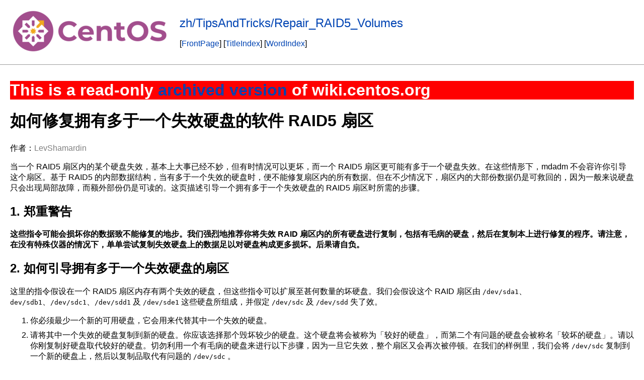

--- FILE ---
content_type: text/html; charset=UTF-8
request_url: https://wiki.centos.org/zh(2f)TipsAndTricks(2f)Repair_RAID5_Volumes.html
body_size: 7132
content:
<!DOCTYPE HTML PUBLIC "-//W3C//DTD HTML 4.01//EN" "http://www.w3.org/TR/html4/strict.dtd">
<html>
<head>
<meta http-equiv="content-type" content="text/html; charset=utf-8">
<title>zh/TipsAndTricks/Repair_RAID5_Volumes</title>
<link rel="stylesheet" type="text/css" media="all" charset="utf-8" href="modern/css/common.css">
<link rel="stylesheet" type="text/css" media="screen" charset="utf-8" href="modern/css/screen.css">
<link rel="stylesheet" type="text/css" media="print" charset="utf-8" href="modern/css/print.css">
<style type="text/css">
ul.pagetitle{
  display: inline;
  margin: 0;
  padding: 0;
  font-size: 1.5em;
}
li.pagetitle{
  display: inline;
  margin: 0;
}
td.noborder {
  border: 0;
}
</style>
</head>
<body>
<table>
<tr>
<td class="noborder">
<img src="logo.png">
</td>
<td class="noborder">
<ul class="pagetitle">
<li class="pagetitle"><a class="backlink">zh/TipsAndTricks/Repair_RAID5_Volumes</a>
</ul>
<br><br>
[<a href="FrontPage.html">FrontPage</a>]&nbsp;[<a href="TitleIndex.html">TitleIndex</a>]&nbsp;[<a href="WordIndex.html">WordIndex</a>]&nbsp;
</td>
</tr>
</table>
<hr>
<div id="page"><h1 style="background-color:Red; color:White">This is a read-only <a href="https://gitlab.com/CentOS/docs/wiki_archives">archived version</a> of wiki.centos.org</h1>
<div dir="ltr" id="content" lang="zh"><span class="anchor" id="top"></span>
<span class="anchor" id="line-1"></span><span class="anchor" id="line-2"></span><span class="anchor" id="line-3"></span><p class="line867">
<h1 id="A.2BWYJPVU.2FuWQ1i5WcJWRpOjk4ATipZMWVIeGx22HaEj29O9g_RAID5_.2BYkdTOg-">如何修复拥有多于一个失效硬盘的软件 RAID5 扇区</h1>
<span class="anchor" id="line-4"></span><span class="anchor" id="line-5"></span><p class="line862">作者：<a class="nonexistent" href="./LevShamardin.html">LevShamardin</a> <span class="anchor" id="line-6"></span><span class="anchor" id="line-7"></span><p class="line874">当一个 RAID5 扇区内的某个硬盘失效，基本上大事已经不妙，但有时情况可以更坏，而一个 RAID5 扇区更可能有多于一个硬盘失效。在这些情形下，mdadm 不会容许你引导这个扇区。基于 RAID5 的内部数据结构，当有多于一个失效的硬盘时，便不能修复扇区内的所有数据。但在不少情况下，扇区内的大部份数据仍是可救回的，因为一般来说硬盘只会出现局部故障，而额外部份仍是可读的。这页描述引导一个拥有多于一个失效硬盘的 RAID5 扇区时所需的步骤。 <span class="anchor" id="line-8"></span><span class="anchor" id="line-9"></span><p class="line867">
<h2 id="A.2BkNGRzYtmVEo-">1. 郑重警告</h2>
<span class="anchor" id="line-10"></span><span class="anchor" id="line-11"></span><p class="line867"><strong>这些指令可能会损坏你的数据致不能修复的地步。我们强烈地推荐你将失效 RAID 扇区内的所有硬盘进行复制，包括有毛病的硬盘，然后在复制本上进行修复的程序。请注意，在没有特殊仪器的情况下，单单尝试复制失效硬盘上的数据足以对硬盘构成更多损坏。后果请自负。</strong> <span class="anchor" id="line-12"></span><span class="anchor" id="line-13"></span><p class="line867">
<h2 id="A.2BWYJPVV8VW.2Fxi5WcJWRpOjk4ATipZMWVIeGx22HaEYkdTOg-">2. 如何引导拥有多于一个失效硬盘的扇区</h2>
<span class="anchor" id="line-14"></span><span class="anchor" id="line-15"></span><p class="line862">这里的指令假设在一个 RAID5 扇区内存有两个失效的硬盘，但这些指令可以扩展至甚何数量的坏硬盘。我们会假设这个 RAID 扇区由 <tt>/dev/sda1</tt>、<tt>dev/sdb1</tt>、<tt>/dev/sdc1</tt>、<tt>/dev/sdd1</tt> 及 <tt>/dev/sde1</tt> 这些硬盘所组成，并假定 <tt>/dev/sdc</tt> 及 <tt>/dev/sdd</tt> 失了效。 <span class="anchor" id="line-16"></span><span class="anchor" id="line-17"></span><ol type="1"><li>你必须最少一个新的可用硬盘，它会用来代替其中一个失效的硬盘。 <span class="anchor" id="line-18"></span><span class="anchor" id="line-19"></span></li><li class="gap"><p class="line862">请将其中一个失效的硬盘复制到新的硬盘。你应该选择那个毁坏较少的硬盘。这个硬盘将会被称为「较好的硬盘」，而第二个有问题的硬盘会被称名「较坏的硬盘」。请以你刚复制好硬盘取代较好的硬盘。切勿利用一个有毛病的硬盘来进行以下步骤，因为一旦它失效，整个扇区又会再次被停顿。在我们的样例里，我们会将 <tt>/dev/sdc</tt> 复制到一个新的硬盘上，然后以复制品取代有问题的 <tt>/dev/sdc</tt> 。 <span class="anchor" id="line-20"></span><span class="anchor" id="line-21"></span></li><li class="gap"><p class="line862">查阅 RAID5 扇区的参数。在任何一个有效的硬盘上执行 mdadm -E：<span class="anchor" id="line-22"></span><span class="anchor" id="line-23"></span><pre><span class="anchor" id="line-1"></span>mdadm -E /dev/sdb1</pre><p class="line862"> 留意 <tt>Chunk&nbsp;Size</tt> 及 <tt>Layout</tt>。<span class="anchor" id="line-24"></span><span class="anchor" id="line-25"></span></li><li class="gap">在降级模式下重建 RAID 扇区。你必须知道以下数据才能完成： <span class="anchor" id="line-26"></span><ul><li>XXX —— 你的 RAID 扇区内的硬盘数量。 <span class="anchor" id="line-27"></span></li><li>YYY —— 你的 RAID 扇区的数据块尺寸。这已经在上一步断定了。 <span class="anchor" id="line-28"></span></li><li>ZZZ —— RAID 扇区的布局。这已经在上一步断定了。 <span class="anchor" id="line-29"></span></li><li>哪一个硬盘并不存在（也就是较坏的硬盘，在样例中是 /dev/sdd1）。 <span class="anchor" id="line-30"></span></li></ul><p class="line862">执行如下的指令：<span class="anchor" id="line-31"></span><span class="anchor" id="line-32"></span><pre><span class="anchor" id="line-1-1"></span>mdadm --create /dev/md0 -n XXX -c YYY -l 5 -p ZZZ --assume-clean /dev/sda1 /dev/sdb1 /dev/sdc1 missing /dev/sde1 </pre><p class="line862"> 你应该根据你失去了的硬盘（即较坏的硬盘）的实际位置及 RAID 扇区的布局来调整这个指令，以 <tt>missing</tt> 这个参数来代替较坏的硬盘。<span class="anchor" id="line-33"></span><span class="anchor" id="line-34"></span></li></ol><p class="line874">现在，既然你已将 RAID 扇区在降级模式下引导，你便可以尝试修复你的数据。你亦可以用一个新的硬盘来取代失去了的硬盘并重建这个 RAID，因为它已经不再包含失效的硬盘。重建后的 RAID 扇区上大部份数据应该没有错误；如果幸运地，所有硬盘的故障都出现在文件系统的空白位置上，你甚至可能救回全部数据。 <span class="anchor" id="line-35"></span><span class="anchor" id="line-36"></span><p class="line867"><small>Translation of revision 6</small> <span class="anchor" id="line-37"></span><span class="anchor" id="bottom"></span></div>
</div>
<hr>
2023-09-11 07:24
</body>
</html>
